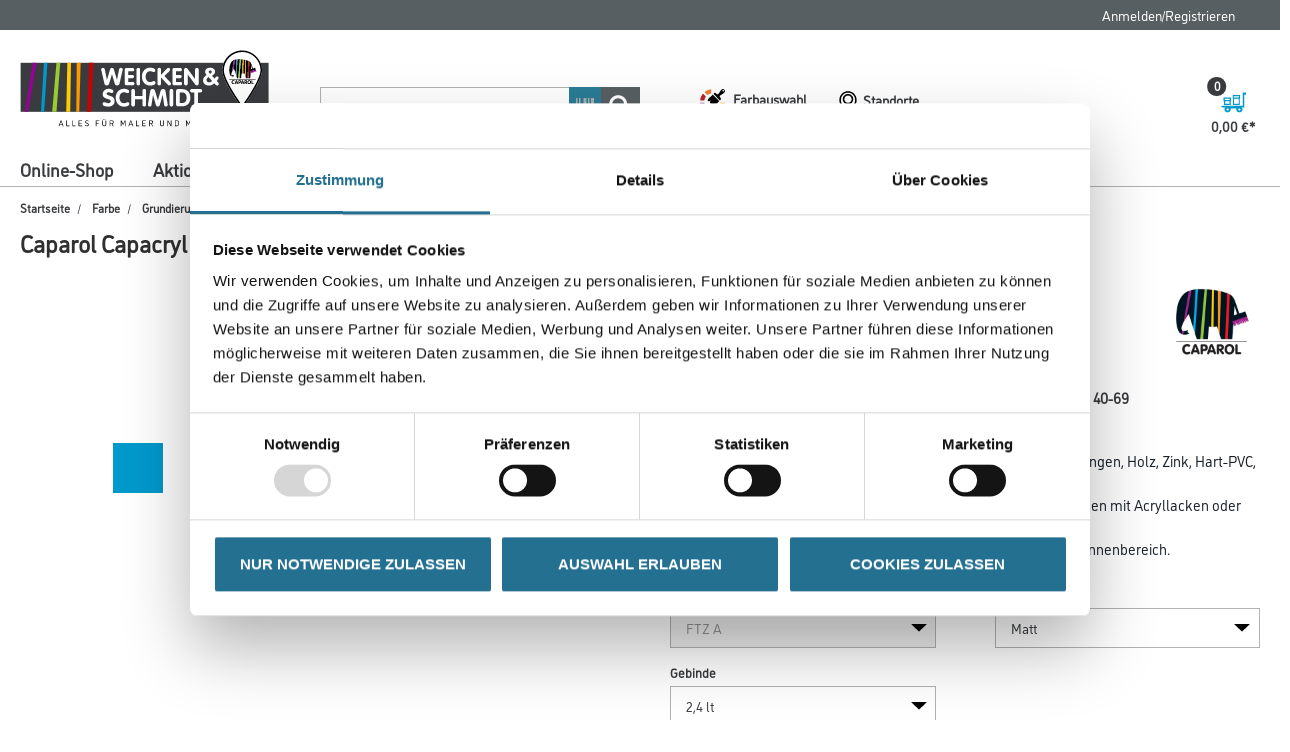

--- FILE ---
content_type: application/x-javascript
request_url: https://consentcdn.cookiebot.com/consentconfig/366aec50-93a5-4d3a-8aa2-7c2a494d6e13/weicken-schmidt.de/configuration.js
body_size: 143
content:
CookieConsent.configuration.tags.push({id:164976410,type:"script",tagID:"",innerHash:"",outerHash:"",tagHash:"14580131812109",url:"https://consent.cookiebot.com/uc.js",resolvedUrl:"https://consent.cookiebot.com/uc.js",cat:[1]});CookieConsent.configuration.tags.push({id:164976411,type:"script",tagID:"",innerHash:"",outerHash:"",tagHash:"7835009253360",url:"",resolvedUrl:"",cat:[1,3,4]});CookieConsent.configuration.tags.push({id:164976412,type:"script",tagID:"",innerHash:"",outerHash:"",tagHash:"5280316625122",url:"https://ga.jspm.io/npm:es-module-shims@1.10.0/dist/es-module-shims.js",resolvedUrl:"https://ga.jspm.io/npm:es-module-shims@1.10.0/dist/es-module-shims.js",cat:[5]});CookieConsent.configuration.tags.push({id:164976414,type:"script",tagID:"",innerHash:"",outerHash:"",tagHash:"16524860124313",url:"https://www.weicken-schmidt.de/_ui/responsive/common/js/jquery-3.2.1.min.js",resolvedUrl:"https://www.weicken-schmidt.de/_ui/responsive/common/js/jquery-3.2.1.min.js",cat:[1]});